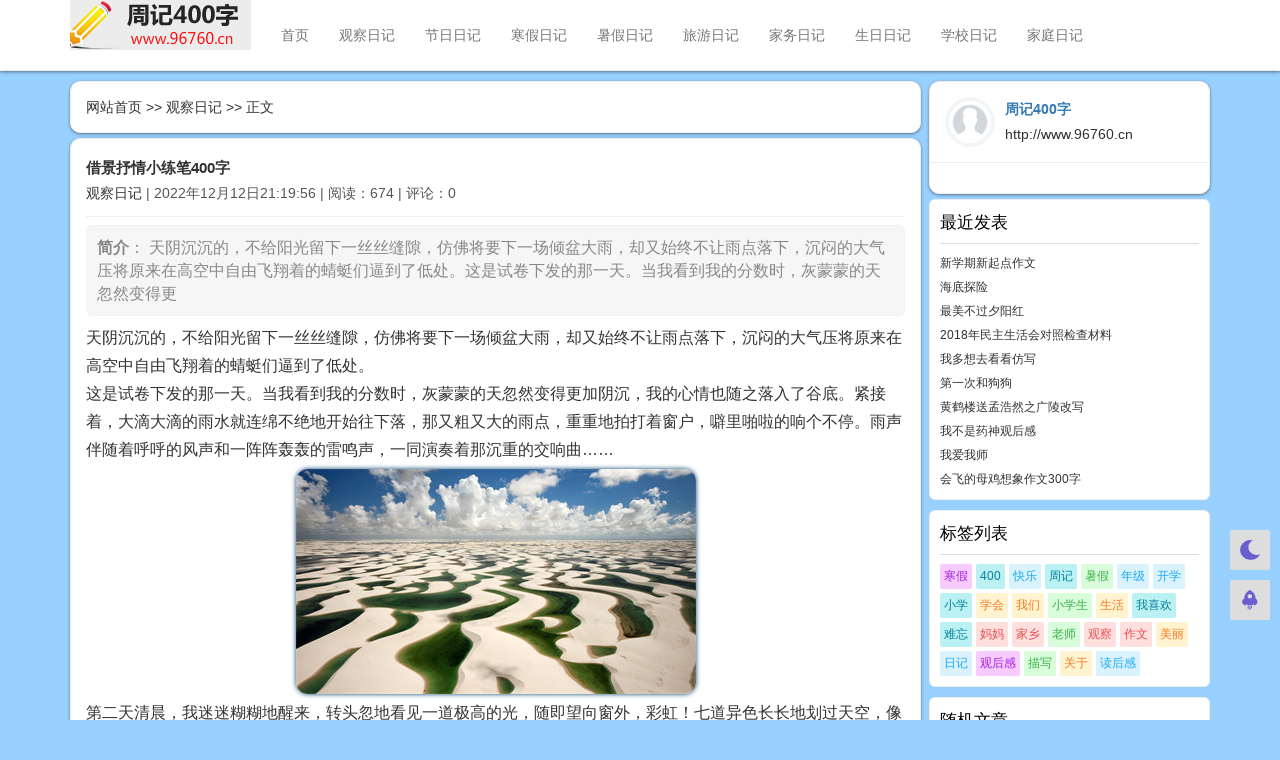

--- FILE ---
content_type: text/html; charset=utf-8
request_url: http://www.96760.cn/1177.html
body_size: 8043
content:


<!DOCTYPE html>
<html lang="zh-CN">

<head>
    <meta http-equiv="Content-Type" content="text/html; charset=utf-8" />
    <title>借景抒情小练笔400字 - 观察日记 - 周记400字</title>
    <meta name="keywords" content="借景,练笔,抒情," />
    <meta name="description" content="借景抒情小练笔400字是一篇关于借景 练笔 抒情 的文章，欢迎阅读。" />
    <meta name="author" content="Jack" />
    <meta content="always" name="referrer">
    <meta name="generator" content="Z-BlogPHP 1.7.4" />
    <meta name="renderer" content="webkit" />
    <meta name="force-rendering" content="webkit" />
    <meta http-equiv="X-UA-Compatible" content="IE=edge,chrome=1" />
    <meta name="viewport" content="width=device-width, initial-scale=1.0, user-scalable=0, minimum-scale=1.0, maximum-scale=1.0">
    <link rel="shortcut icon" href="http://www.96760.cn/zb_users/theme/qingbk/images/zhuti/favicon1.ico" />
    <link rel="stylesheet" href="http://www.96760.cn/zb_users/theme/qingbk/bootstrap/css/bootstrap.min.css" type="text/css" media="all" />
    <style type="text/css" media="all">
        @import url(http://www.96760.cn/zb_users/theme/qingbk/style/style.css);
    </style>
    <script src="http://www.96760.cn/zb_system/script/jquery-2.2.4.min.js" type="text/javascript"></script>
    <script src="http://www.96760.cn/zb_users/theme/qingbk/bootstrap/js/bootstrap.min.js"></script>
            <!--[if lt IE 9]>
    <script src="http://www.96760.cn/zb_users/theme/qingbk/script/html5shiv.js"></script>
    <script src="http://www.96760.cn/zb_users/theme/qingbk/script/respond.min.js"></script>
<![endif]-->
<style><div class="58e3574a78b32>
body {
	background-color:#98d0ff;
	color:#333
}
.news{font-size:16px;
      padding:10px 10px
      line-height:15px;  
}

a {
	color:#333
}
.navbar-default {
	box-shadow:0 1px 3px rgba(26,26,26,.5)
}
.nav li {
	margin: 10px 0
}
.blogad1 img,.blogad2 img,.blogad3 img,.blogad4 img,.blogad5 img,.blogad6 img {
	border-radius:10px
}
.panel,.sidebar dl,.sxnewszuo, .sxnewsyou {
	box-shadow:0 1px 3px rgba(26,26,26,.5);
	border-radius:10px
}
.awesomeico-down {
	padding:8px 10px 0 0;
	float:right
}
.footimg {
	vertical-align:bottom
}
.zbnav a,.biaoti a {
	font-size:16px
}
.biaoti {
	max-width:480px
}
.zbnav ul li ul {
	background-color:#f1f1f1;
	width:95%
}
.newstags a,.tags a {
	color:#008bff;
	display:inline-block;
	background-color:#c7e5ff
}
.newstags a:hover,.tags a:hover {
	background-color:#008bff
}
.links a {
	color:#0075af;
	font-size:14px
}
.news h2 {
	border-left:5px solid #268ed6;
	background-color:#f0f9ff;
	color:#268ed6;
	font-size:18px;
	padding:10px 10px
}
.news h3 {
	border-left:5px solid #268ed6;
	background-color:#f0f9ff;
	color:#268ed6;
	font-size:16px;
	padding:8px 8px
}
.news img {
	box-shadow:0px 0px 5px #00436f;
	margin:5px;
	max-width:99%
}
.fenge {
	line-height:50px;
	background-color:#fff0
}
.laiyuan {
	background-color:#ec5a5a
}
.laiyuan p,.laiyuan a {
	color:#fff
}
.zhupl {
    border: 1px solid #98d0ff;
    background: #d0e9ff;
}
.zhupl a {
color:#64b8ff
}
.zipl {
    border-top: 1px solid #98d0ff;
}
.zipl:first-child {
    border-top: none;
}
.footer a {
	color:#ccc
}
}@media (min-width:768px) {
	.alltopics-content {
	padding:0
}
}.lcphidebox .lcp-title {
	background-color:#2baeff;
	font-size:16px
}
.lcphidebox .lcp-header {
	background:#87d0ff
}
.lcphidebox {
	background-size:auto;
	border-bottom:dashed 1px #399bff;
	background:linear-gradient(to bottom,#98d7ff 0,#fff 100%)
}
.tooltip {
	opacity:inherit
}
.alltopics-content .item .item-content {
	padding:0
}
.superseo {color:#cc0000}body {
	background-color:#98d0ff;
	color:#333
}
a {
	color:#333
}
.navbar-default {
	box-shadow:0 1px 3px rgba(26,26,26,.5)
}
.logo a {
	font-size:16px
}
.cebian .img img {
	width:128px;
	height:85px;
	border:0;
	border-radius:0
}
.blogad1 img,.blogad2 img,.blogad3 img,.blogad4 img,.blogad5 img,.blogad6 img {
	border-radius:10px
}
.panel,.sidebar dl {
	box-shadow:0 1px 3px rgba(26,26,26,.5);
	border-radius:10px
}
.awesomeico-down {
	padding:8px 10px 0 0;
	float:right
}
.footimg {
	vertical-align:bottom
}
.zbnav a,.biaoti a {
	font-size:16px
}
.biaoti {
	max-width:480px
}
.zbnav ul li ul {
	background-color:#f1f1f1;
	width:95%
}
.newstags a,.tags a {
	color:#008bff;
	display:inline-block;
	background-color:#c7e5ff
}
.newstags a:hover,.tags a:hover {
	background-color:#008bff
}
.links a {
	color:#0075af;
	font-size:14px
}
.news h2 {
	border-left:5px solid #268ed6;
	background-color:#f0f9ff;
	color:#268ed6;
	font-size:18px;
	padding:10px 10px
}
.news h3 {
	border-left:5px solid #268ed6;
	background-color:#f0f9ff;
	color:#268ed6;
	font-size:16px;
	padding:8px 8px
}
.news img {
	box-shadow:0px 0px 5px #00436f;
	margin:5px;
	max-width:99%
}
.fenge {
	line-height:50px;
	background-color:#fff0
}
.laiyuan {
	background-color:#ec5a5a
}
.laiyuan p {
	color:#fff
}
.laiyuan a {
	color:#fff
}
.sidebar #divPrevious li {
	text-overflow:ellipsis;
	white-space:nowrap;
	overflow:hidden
}
.sidebar #divPrevious ul {
	margin:5px 0 0 0;
	line-height:25px
}
.footer {
	background-color:#292929
}

}
@media (min-width:768px) {
	.alltopics-content {
	padding:0
}
}.lcphidebox .lcp-title {
	background-color:#2baeff;
	font-size:16px
}
.lcphidebox .lcp-header {
	background:#87d0ff
}
.lcphidebox {
	background-size:auto;
	border-bottom:dashed 1px #399bff;
	background:linear-gradient(to bottom,#98d7ff 0,#fff 100%)
}
.tooltip {
	opacity:inherit
}
.alltopics-content .item .item-content {
	padding:0
}
</div></style></head>

<body class="">
    <!--导航-->
    <nav id="tou" class="navbar navbar-default navbar-fixed-top" role="navigation">
        <div class="container">
            <div class="navbar-header">
                <button type="button" class="navbar-toggle" data-toggle="collapse" data-target="#example-navbar-collapse">
                    <span class="sr-only">切换导航</span>
                    <span class="icon-bar"></span>
                    <span class="icon-bar"></span>
                    <span class="icon-bar"></span>
                </button>
                <div class="logo">
                    <a class="navbar-brand" href="" title="周记400字">
                        <img src="http://www.96760.cn/zb_users/theme/qingbk/images/zhuti/logo.png" alt="周记400字">
                    </a>
                </div>
            </div>
            <div class="collapse navbar-collapse" id="example-navbar-collapse">
                <ul class="nav navbar-nav navbar-left">
                    <li class="navbar-item"><a href="http://www.96760.cn/" title="">首页</a></li><li class="navbar-item"><a href="http://www.96760.cn/category-2.html" title="">观察日记</a></li><li class="navbar-item"><a href="http://www.96760.cn/category-3.html" title="">节日日记</a></li><li class="navbar-item"><a href="http://www.96760.cn/category-4.html" title="">寒假日记</a></li><li class="navbar-item"><a href="http://www.96760.cn/category-5.html" title="">暑假日记</a></li><li class="navbar-item"><a href="http://www.96760.cn/category-6.html" title="">旅游日记</a></li><li class="navbar-item"><a href="http://www.96760.cn/category-7.html" title="">家务日记</a></li><li class="navbar-item"><a href="http://www.96760.cn/category-8.html" title="">生日日记</a></li><li class="navbar-item"><a href="http://www.96760.cn/category-9.html" title="">学校日记</a></li><li class="navbar-item"><a href="http://www.96760.cn/category-10.html" title="">家庭日记</a></li>                </ul>
                <ul class="nav navbar-nav navbar-right">
                                                                            </ul>
            </div>
        </div>
    </nav>
    <!--导航-->
    <div id="mian" class="container" style="margin-top: 10px;">
        
<div class="col-md-9 col-zuo">
    <div class="panel panel">
        <div class="panel-body">
            <a href="http://www.96760.cn/">网站首页</a> >> <a href="http://www.96760.cn/category-2.html">观察日记</a> >> 正文
        </div>
    </div>
    <div class="panel panel">
        <div class="panel-body">
            <div class="page-header">
                                <div class="media-body">
                    <h1 class="wenzhang"><strong>借景抒情小练笔400字</strong></h1>
                    <p class="wenzhangxia">
                        <a href="http://www.96760.cn/category-2.html">观察日记</a> |
                        2022年12月12日21:19:56 |
                        阅读：674 |
                        评论：0                    </p>
                </div>
            </div>
                        <div class="news">
                <div class="about">
                    <b>简介</b>：
                        				            				            		                天阴沉沉的，不给阳光留下一丝丝缝隙，仿佛将要下一场倾盆大雨，却又始终不让雨点落下，沉闷的大气压将原来在高空中自由飞翔着的蜻蜓们逼到了低处。这是试卷下发的那一天。当我看到我的分数时，灰蒙蒙的天忽然变得更                </div>
                <p>天阴沉沉的，不给阳光留下一丝丝缝隙，仿佛将要下一场倾盆大雨，却又始终不让雨点落下，沉闷的大气压将原来在高空中自由飞翔着的蜻蜓们逼到了低处。</p><p>这是试卷下发的那一天。当我看到我的分数时，灰蒙蒙的天忽然变得更加阴沉，我的心情也随之落入了谷底。紧接着，大滴大滴的雨水就连绵不绝地开始往下落，那又粗又大的雨点，重重地拍打着窗户，噼里啪啦的响个不停。雨声伴随着呼呼的风声和一阵阵轰轰的雷鸣声，一同演奏着那沉重的交响曲……</p>
<p style="text-align:center"><a href="http://www.96760.cn/zb_users/pic/26.jpg" title="借景抒情小练笔400字" class="spotlight"><img src="http://www.96760.cn/zb_users/pic/26.jpg" alt="借景抒情小练笔400字" style="max-width: 100%;border-radius: 12px;"></a></p><p>第二天清晨，我迷迷糊糊地醒来，转头忽地看见一道极高的光，随即望向窗外，彩虹！七道异色长长地划过天空，像一座七彩的桥梁架在那遥远的天边，多么美啊！就像天边的一道笑容，仿佛正在对我说：“失败乃成功之母，人生就是这样，不经历风雨如何能见到彩虹呢？”我重振精神，立志要在下一场考试中考出理想的成绩。</p>
<p style="text-align:center"><a href="http://www.96760.cn/zb_users/pic/11.jpg" title="借景抒情小练笔400字" class="spotlight"><img src="http://www.96760.cn/zb_users/pic/11.jpg" alt="借景抒情小练笔400字" style="max-width: 100%;border-radius: 12px;"></a></p><p>,</p>            </div>
                        <div class="laiyuan">
                <p>
                    <!--本文标签-->
                    本文标签：
                                        <a href="http://www.96760.cn/tags-1069.html" title="查看关于《借景》的所有文章">
                        借景                    </a>&nbsp;
                                        <a href="http://www.96760.cn/tags-1070.html" title="查看关于《练笔》的所有文章">
                        练笔                    </a>&nbsp;
                                        <a href="http://www.96760.cn/tags-1071.html" title="查看关于《抒情》的所有文章">
                        抒情                    </a>&nbsp;
                                                        </p>
                <p>
                    <!--文章信息与转载-->
                                        温馨提示：本文是作者 <a href="http://www.96760.cn/author-1.html">admin</a> 的原创文章，转载请注明出处和附带本文链接！
                                    </p>
            </div>
        </div>
    </div>
    <div class="panel panel">
        <div class="panel-body">
            <p>上一篇：<a title="介绍国宝大熊猫作文400字" href="http://www.96760.cn/1176.html" rel="prev">介绍国宝大熊猫作文400字</a></p>
            <p>下一篇：<a title="我的读书经历作文400字" href="http://www.96760.cn/1178.html" rel="next">我的读书经历作文400字</a></p>
        </div>
    </div>
    <div class="panel panel">
        <div class="panel-body bodyxia">
            <div class="pull-left">
                <p>相关文章</p>
            </div>        
        </div>
        <div class="panel-body">
            <div class="newsxg newsxg2">
                <ul>
                                            <li><span class="time">11-19</span><a href="http://www.96760.cn/1514.html" title="最美不过夕阳红">最美不过夕阳红</a></li>
                                            <li><span class="time">10-27</span><a href="http://www.96760.cn/1513.html" title="我多想去看看仿写">我多想去看看仿写</a></li>
                                            <li><span class="time">10-14</span><a href="http://www.96760.cn/1508.html" title="我爱我师">我爱我师</a></li>
                                            <li><span class="time">09-24</span><a href="http://www.96760.cn/1507.html" title="会飞的母鸡想象作文300字">会飞的母鸡想象作文300字</a></li>
                                            <li><span class="time">09-24</span><a href="http://www.96760.cn/1506.html" title="在天晴了的时候">在天晴了的时候</a></li>
                                            <li><span class="time">09-09</span><a href="http://www.96760.cn/1503.html" title="天蓝色的彼岸读后感">天蓝色的彼岸读后感</a></li>
                                            <li><span class="time">09-09</span><a href="http://www.96760.cn/1502.html" title="二十年后的家乡作文400字">二十年后的家乡作文400字</a></li>
                                            <li><span class="time">05-17</span><a href="http://www.96760.cn/1495.html" title="乡村景致小练笔四年级">乡村景致小练笔四年级</a></li>
                                    </ul>
            </div>
        </div>
    </div>
    </div>
<div class="col-md-3 col-you">
    
<div class="panel panel">
    <div class="panel-body bodyxia">
        <div class="media-left avatar">
            <img src="http://www.96760.cn/zb_users/theme/qingbk/images/zhuti/Avatar1.png" alt="周记400字">
        </div>
        <div class="media-body">
            <p class="text-primary"><strong>周记400字</strong></p>
            <p>http://www.96760.cn</p>
        </div>
    </div>
    <div class="panel-body">
            </div>
</div>
<div class="sjwu">


<dl class="function" id="divPrevious">
<dt class="function_t">最近发表</dt><dd class="function_c">


<ul><li><a title="新学期新起点作文" href="http://www.96760.cn/1516.html">新学期新起点作文</a></li>
<li><a title="海底探险" href="http://www.96760.cn/1515.html">海底探险</a></li>
<li><a title="最美不过夕阳红" href="http://www.96760.cn/1514.html">最美不过夕阳红</a></li>
<li><a title="2018年民主生活会对照检查材料" href="http://www.96760.cn/1512.html">2018年民主生活会对照检查材料</a></li>
<li><a title="我多想去看看仿写" href="http://www.96760.cn/1513.html">我多想去看看仿写</a></li>
<li><a title="第一次和狗狗" href="http://www.96760.cn/1511.html">第一次和狗狗</a></li>
<li><a title="黄鹤楼送孟浩然之广陵改写" href="http://www.96760.cn/1510.html">黄鹤楼送孟浩然之广陵改写</a></li>
<li><a title="我不是药神观后感" href="http://www.96760.cn/1509.html">我不是药神观后感</a></li>
<li><a title="我爱我师" href="http://www.96760.cn/1508.html">我爱我师</a></li>
<li><a title="会飞的母鸡想象作文300字" href="http://www.96760.cn/1507.html">会飞的母鸡想象作文300字</a></li>
</ul>

</dd>
</dl>
<dl class="function" id="divTags">
<dt class="function_t">标签列表</dt><dd class="function_c">


<ul><li><a title="寒假" href="http://www.96760.cn/tags-1.html">寒假<span class="tag-count"> (54)</span></a></li>
<li><a title="400" href="http://www.96760.cn/tags-5.html">400<span class="tag-count"> (115)</span></a></li>
<li><a title="快乐" href="http://www.96760.cn/tags-6.html">快乐<span class="tag-count"> (34)</span></a></li>
<li><a title="周记" href="http://www.96760.cn/tags-7.html">周记<span class="tag-count"> (63)</span></a></li>
<li><a title="暑假" href="http://www.96760.cn/tags-8.html">暑假<span class="tag-count"> (82)</span></a></li>
<li><a title="年级" href="http://www.96760.cn/tags-12.html">年级<span class="tag-count"> (46)</span></a></li>
<li><a title="开学" href="http://www.96760.cn/tags-14.html">开学<span class="tag-count"> (16)</span></a></li>
<li><a title="小学" href="http://www.96760.cn/tags-30.html">小学<span class="tag-count"> (13)</span></a></li>
<li><a title="学会" href="http://www.96760.cn/tags-32.html">学会<span class="tag-count"> (14)</span></a></li>
<li><a title="我们" href="http://www.96760.cn/tags-36.html">我们<span class="tag-count"> (13)</span></a></li>
<li><a title="小学生" href="http://www.96760.cn/tags-48.html">小学生<span class="tag-count"> (13)</span></a></li>
<li><a title="生活" href="http://www.96760.cn/tags-52.html">生活<span class="tag-count"> (25)</span></a></li>
<li><a title="我喜欢" href="http://www.96760.cn/tags-59.html">我喜欢<span class="tag-count"> (15)</span></a></li>
<li><a title="难忘" href="http://www.96760.cn/tags-125.html">难忘<span class="tag-count"> (25)</span></a></li>
<li><a title="妈妈" href="http://www.96760.cn/tags-134.html">妈妈<span class="tag-count"> (21)</span></a></li>
<li><a title="家乡" href="http://www.96760.cn/tags-161.html">家乡<span class="tag-count"> (17)</span></a></li>
<li><a title="老师" href="http://www.96760.cn/tags-234.html">老师<span class="tag-count"> (19)</span></a></li>
<li><a title="观察" href="http://www.96760.cn/tags-258.html">观察<span class="tag-count"> (13)</span></a></li>
<li><a title="作文" href="http://www.96760.cn/tags-397.html">作文<span class="tag-count"> (620)</span></a></li>
<li><a title="美丽" href="http://www.96760.cn/tags-418.html">美丽<span class="tag-count"> (14)</span></a></li>
<li><a title="日记" href="http://www.96760.cn/tags-468.html">日记<span class="tag-count"> (25)</span></a></li>
<li><a title="观后感" href="http://www.96760.cn/tags-478.html">观后感<span class="tag-count"> (14)</span></a></li>
<li><a title="描写" href="http://www.96760.cn/tags-481.html">描写<span class="tag-count"> (30)</span></a></li>
<li><a title="关于" href="http://www.96760.cn/tags-496.html">关于<span class="tag-count"> (34)</span></a></li>
<li><a title="读后感" href="http://www.96760.cn/tags-551.html">读后感<span class="tag-count"> (42)</span></a></li>
</ul>

</dd>
</dl>
<dl class="function" id="gaoxingnengsuiji">
<dt class="function_t">随机文章</dt><dd class="function_c">

<div><li><a href="http://www.96760.cn/350.html" title="我是一个喜欢交朋友的人">我是一个喜欢交朋友的人</a></li><li><a href="http://www.96760.cn/351.html" title="植树节是一道美丽的风景线">植树节是一道美丽的风景线</a></li><li><a href="http://www.96760.cn/352.html" title="与感恩同行">与感恩同行</a></li><li><a href="http://www.96760.cn/353.html" title="端午节作文">端午节作文</a></li><li><a href="http://www.96760.cn/354.html" title="植树节">植树节</a></li><li><a href="http://www.96760.cn/355.html" title="白兔运瓜">白兔运瓜</a></li><li><a href="http://www.96760.cn/356.html" title="要懂得感恩">要懂得感恩</a></li><li><a href="http://www.96760.cn/357.html" title="原来是一场梦">原来是一场梦</a></li></div>


</dd>
</dl>
<dl class="function" id="divCatalog">
<dt class="function_t">网站分类</dt><dd class="function_c">


<ul><li><a title="观察日记" href="http://www.96760.cn/category-2.html">观察日记</a></li>
<li><a title="节日日记" href="http://www.96760.cn/category-3.html">节日日记</a></li>
<li><a title="寒假日记" href="http://www.96760.cn/category-4.html">寒假日记</a></li>
<li><a title="暑假日记" href="http://www.96760.cn/category-5.html">暑假日记</a></li>
<li><a title="旅游日记" href="http://www.96760.cn/category-6.html">旅游日记</a></li>
<li><a title="家务日记" href="http://www.96760.cn/category-7.html">家务日记</a></li>
<li><a title="生日日记" href="http://www.96760.cn/category-8.html">生日日记</a></li>
<li><a title="学校日记" href="http://www.96760.cn/category-9.html">学校日记</a></li>
<li><a title="家庭日记" href="http://www.96760.cn/category-10.html">家庭日记</a></li>
<li><a title="未分类" href="http://www.96760.cn/category-1.html">未分类</a></li>
</ul>

</dd>
</dl>
<dl class="function" id="divSearchPanel">
<dt class="function_t">搜索</dt><dd class="function_c">

<div><form name="search" method="post" action="http://www.96760.cn/zb_system/cmd.php?act=search"><input type="text" name="q" size="11" /> <input type="submit" value="搜索" /></form></div>


</dd>
</dl></div></div>
</div>
<div class="clear"></div>
<div class="footerMin">
    <div class="footerDown">
        <a href="http://www.96760.cn/sitemap_one_post.xml" target="_blank">sitemap</a> 丨
<a href="http://www.96760.cn/sitemap_one_post.html" target="_blank">网站地图</a> 
<p>Copyright @ 2019-2024 <a href="http://www.96760.cn">周记400字</a> All Rights Reserved.</p>
<p>本站所发表的文章版权归作者所有，转载或抄袭他人作品，带来的后果与本站无关。若存在您非授权的原创作品，请第一时间联系本站删除</p>    </div>
</div>
<script src="http://www.96760.cn/zb_system/script/zblogphp.js" type="text/javascript"></script>
<script src="http://www.96760.cn/zb_system/script/c_html_js_add.php" type="text/javascript"></script>
<script src="http://www.96760.cn/zb_users/theme/qingbk/bootstrap/js/spotlight.bundle.js"></script>
<!--多彩标签-->
<script>
    $(document).ready(function() {
        var tags_a = $("#divTags a");
        tags_a.each(function() {
            var x = 6;
            var y = 1;
            var rand = parseInt(Math.random() * (x - y + 1) + y);
            $(this).addClass("tags" + rand);
        });
    })
</script>
<!--多彩标签-->

<!--夜间模式-->
<script type="text/javascript">
  function qingbk_qiehuan() {
    var qiehuan = document.cookie.replace(/(?:(?:^|.*;\s*)qiehuan\s*\=\s*([^;]*).*$)|^.*$/, "$1") || '0';
    if (qiehuan == '0') {
      document.body.classList.add('qiehuan');
      document.cookie = "qiehuan=1;path=/"
      console.log('夜间模式开启');
    } else {
      document.body.classList.remove('qiehuan');
      document.cookie = "qiehuan=0;path=/"
      console.log('夜间模式关闭');
    }
  }
</script>
<!--切换开关-->
<a class="qiehuankg" href="javascript:qingbk_qiehuan()" target="_self">
    <img class="baitian" src="http://www.96760.cn/zb_users/theme/qingbk/images/qiehuan/baitian.png" alt="切换白天模式" title="切换白天模式">
    <img class="yejian" src="http://www.96760.cn/zb_users/theme/qingbk/images/qiehuan/yejian.png" alt="切换夜间模式" title="切换夜间模式">
</a>
<!--返回顶部-->
<a class="qiehuantop" href="#top" target="_self">
    <img class="baitiantop" src="http://www.96760.cn/zb_users/theme/qingbk/images/qiehuan/baitiantop.png" alt="白天返回顶部" title="白天返回顶部">
    <img class="yejiantop" src="http://www.96760.cn/zb_users/theme/qingbk/images/qiehuan/yejiantop.png" alt="夜间返回顶部" title="夜间返回顶部">
</a></body>
</html><!--109.38 ms , 13 queries , 4595kb memory , 0 error-->

--- FILE ---
content_type: text/css
request_url: http://www.96760.cn/zb_users/theme/qingbk/style/style.css
body_size: 5139
content:
@charset "utf-8";
/**
Jack个人作品 LKBA.CN
扒css没关系，但是给我留一个链接，谢谢
**/

body {
    background-color: #f6f6f6;
}

a {
    color: #555;
    text-decoration: none;
}

a:hover {
    color: #1aa9fb;
    text-decoration: none;
}

p {
    margin: 0;
    line-height: 1.8;
}

label {
    display: none;
}

blockquote {
    font-size: 14px;
    background-color: #f6f6f6;
}

input {
    outline: none;
    border-radius: 0;
    -webkit-appearance: none;
}

.pager li .current {
    background-color: #ddd;
}

.news .prism-line-numbers {
    margin-top: 0;
}

.clear {
    clear: both;
}

/**文章段落**/

.h1, h1 {
    font-size: 24px;
}

.h2, h2 {
    font-size: 22px;
}

.h3, h3 {
    font-size: 20px;
}

.h4, h4 {
    font-size: 18px;
}

.h5, h5 {
    font-size: 16px;
}

.h6, h6 {
    font-size: 14px;
}

h1, h2, h3, h4, h5, h6 {
    font-family: inherit;
    line-height: 1.2;
    color: inherit;
    font-weight: normal;
}

.news h1, .news h2, .news h3, .news h4, .news h5, .news h6 {
    margin: 10px 0;
    padding: 10px 20px;
    border-radius: 3px;
    border-left: 3px solid #000000;
    background-color: rgb(246, 246, 246);
}

.news {
    width: 100%;
    height: auto;
    word-wrap: break-word;
    word-break: break-all;
    overflow: hidden;
}

.news img {
    max-width: 40%;
    height: auto;
}

.news .about {
    color: #888888;
    border: 1px solid #F3F3F3;
    padding: 10px;
    margin: 8px 0;
    line-height: 23px;
    border-radius: 6px;
    background: none repeat 0 0 #F6F6F6;
}

.news p {
    word-wrap: break-word;
    word-break: break-all;
    overflow: hidden;
}

/**首页全局**/

#tou {
    background: #fff;
    margin-bottom: 0;
}

.col-zuo, .col-you {
    padding: 0px;
}

.col-zuo {

    padding-right: 4px;
}

.col-you {

    padding-left: 4px;
}

.bodyxia {
    border-bottom: 1px solid #ededed;
}

.panel {
    margin-bottom: 5px;
    border-radius: 6px;
    border: 1px solid #efefef;
    box-shadow: 0 0 0 rgba(0, 0, 0, .05);
}

.panel:nth-child(12n) {
    margin-bottom: 0;
}

/**首页LOGO**/

.logo {
    padding: 0 15px;
}

.logo a {
    padding: 0;
}

.logo h1 {
    margin-top: 0;
}

.logo img {
    height: 50px;
}

.navbar-fixed-top {
    position: relative;
}

.collapse ul li:hover {
    background-color: #f1f1f1;
}

.dropdown-menu {
    min-width: 100%;
}

.dropdown-menu li a {
    padding: 5px;
    text-align: center;
}

/**文章置顶**/

.zhiding {
    border-radius: 2px;
    font-weight: 400;
    padding: .20em .35em;
    font-size: 12px;
    margin: 0 .40rem 0 0;
    position: relative;
    top: -2px;
    background: #1aaffb;
    color: #fff;
}

/**首页置顶**/

.zhidingad .top {
    margin: 0;
    padding: 0;
    overflow: hidden;
}

.zhidingad .top li {
    margin-bottom: 6px;
    padding-bottom: 6px;
    list-style-type: none;
    text-overflow: ellipsis;
    white-space: nowrap;
    overflow: hidden;
    border-bottom: 1px dashed #dedede;
}

.zhidingad .top li .tuijian {
    padding: 2px 4px;
    border-radius: 2px;
    font-size: 12px;
    color: #fff;
    background-color: #FF5722;
}

.zhidingad .top li a {
    padding: 2px 0;
    font-size: 12px;
}

.zhidingad .top li:last-child {
    margin: 0;
    padding: 0;
    border: none;
}

/**列表缩略图**/

.dnlistimg {
    margin: 8px 0;
}

.dnlistimg img {
    width: 32.5%;
    height: 200px;
    border-radius: 6px;
    object-fit: cover;
}

.sjlistimg img {
    width: 100%;
    height: 200px;
    border-radius: 6px;
    object-fit: cover;
}

/**列表单缩略图（左图右文）**/

.danimg {
    margin-right: 10px;
    float: left;
    width: 180px;
    height: 135px;
}

.danimg img {
    width: 100%;
    height: 130px;
    border-radius: 5px;
    object-fit: cover;
}

/**列表部分样式**/

.zhengwen {
    margin-top: 8px;
    color: #777;
    line-height: 1.6;
}

.media {
    margin-top: 8px;
    padding-top: 8px;
    border-top: 1px solid #efefef;
}

/**内页顶部**/

.page-header {
    margin: 0;
    padding-bottom: 10px;
}

/**主要标题**/

.text-primary {
    height: 25px;
    line-height: 25px;
    overflow: hidden;
}

/**首页四栏CMS**/

.cms {
    width: 100%;
    overflow: hidden;
}

.cms .silan {
    width: 33%;
    float: left;
    padding: 8px 8px 0 8px;
    margin: 0 5px 5px 0;
    border-radius: 6px;
}

.cms .silan:nth-child(3n) {
    margin-right: 0
}

.cms .more {
    float: right;
}

.cms .silan ul {
    padding-left: 0;
    margin-bottom: 0;
}

.cms .silan ul li {
    padding: 3px 0;
    list-style-type: none;
}

.cms .silan ul li:nth-child(12n) {
    padding: 0;
}

.cms .silan ul li p {
    text-overflow: ellipsis;
    white-space: nowrap;
    overflow: hidden;
}

.cms .silan ul li span {
    float: right;
    margin-left: 10px;
}

/**底部**/

.footerMin {
    width: 100%;
    background: #fff;
}

.footerDown {
    width: 100%;
    padding: 10px 0;
    text-align: center;
    box-shadow: 0 0 10px #CCCCCC;
}

.footerDown a {
    color: #007AFF;
}

/**侧边**/

dl {
    width: 100%;
    padding: 10px;
    overflow: hidden;
    background: #fff;
    margin-bottom: 10px;
    border-radius: 6px;
    border: 1px solid #ededed;
}

dt {
    font-size: 17px;
    font-weight: 400;
    line-height: 1.5;
    margin-bottom: -5px;
    padding-bottom: 8px;
    border-bottom: 1px solid #ddd;
    color: #000;
}

dd ul {
    padding-left: 0;
}

dd ul li {
    float: left;
    font-size: 12px;
    overflow: hidden;
    margin: 4px 4px 0 0;
    list-style-type: none;
}

/**侧边标签**/

#divTags ul li a {
    display: block;
    padding: 4px;
    overflow: hidden;
    border-radius: 2px;
}

/**侧边彩色标签**/

#divTags .tags1 {
    background-color: #d9f2fb;
    color: #1aa9fb;
}

#divTags .tags2 {
    background-color: #d9fcda;
    color: #3ab14a;
}

#divTags .tags3 {
    background-color: #fff3d0;
    color: #f67c23;
}

#divTags .tags4 {
    background-color: #f8cbff;
    color: #a123db;
}

#divTags .tags5 {
    background-color: #bbf1f2;
    color: #04839d;
}

#divTags .tags6 {
    background-color: #ffdede;
    color: #e84f4f;
}

#divTags .tag-count {
    display: none;
}

/**侧边时间**/

#tbCalendar {
    width: 100%;
}

#tbCalendar, #tbCalendar caption, #tbCalendar thead tr th {
    text-align: center;
}

#tbCalendar thead tr th, #tbCalendar tbody tr td {
    background: #f6f6f6;
    border: 1px solid #ddd;
    height: 30px;
}

#tbCalendar tbody tr td a {
    color: #f00;
}

/**侧边分类**/

#divCatalog ul {
    text-align: center;
}

#divCatalog ul li {
    width: 49.2%;
    float: left;
    height: 30px;
    line-height: 30px;
    padding: 0 5px;
    background: #f6f6f6;
    border: 1px solid #ddd;
}

#divCatalog ul li:nth-child(2n) {
    margin-right: 0;
}

/**侧边最新文章**/

#divPrevious ul li {
    float: left;
    width: 100%;
    height: 20px;
    line-height: 20px;
    text-overflow: ellipsis;
    white-space: nowrap;
    overflow: hidden;
}

/**侧边搜索**/

.function_c form {
    margin-top: 10px;
    height: 30px;
    border-radius: 2px;
    border: 1px solid #333;
}

.function_c input[type="text"] {
    line-height: 28px;
    height: 28px;
    background: 0 0;
    width: 72%;
    float: left;
    padding-left: 1%;
    clear: left;
    border: 0px;
}

.function_c input[type="submit"] {
    color: #FFFFFF;
    float: right;
    height: 30px;
    width: 25%;
    border: 0px;
    background-color: #333;
}

/**评论**/

.msg {
    padding-left: 0;
}

.msg li {
    border: 1px solid #F2F2F2;
    padding: 5px;
    list-style-type: none;
}

.msg .msg-avatar {
    float: left;
    margin-right: 6px;
}

.msg-avatar img, .avatar img {
    width: 50px;
    height: 50px;
    border: 4px solid #f3f5f6;
    border-radius: 50%;
}

.msg .msg {
    margin-left: 30px;
    margin-top: 6px;
}

.msg .msg-time {
    font-size: 12px;
    color: #8e8e8e;
}

.comments input {
    width: 30%;
}

.comments textarea {
    width: 100%;
}

.comments .pl-inp {
    margin: 10px 0;
}

.comments .pl-inp input, .comments textarea {
    padding: 6px;
    font-size: 14px;
    line-height: 1.42857143;
    color: #555;
    border: 1px solid #f2f2f2;
    border-radius: 4px;
}

.comments .pl-inp .sumbit {
    padding: 6px 12px;
    width: 100px;
    color: #fff;
    float: right;
    border-radius: 4px;
    background-color: #337ab7;
    border: 1px solid transparent;
}

.comments .pl-inp .inpVerify {
    display: flex;
    float: left;
    width: 70%;
}

.comments .pl-inp .inpVerify input {
    width: 40%;
}

/**相关文章**/

.newsxg ul {
    padding-left: 0;
}

.newsxg ul li {
    height: 24px;
    line-height: 24px;
    list-style-type: none;
    text-overflow: ellipsis;
    white-space: nowrap;
    overflow: hidden
}

.newsxg ul li .title {
    height: 24px;
    line-height: 24px;
    text-overflow: ellipsis;
    white-space: nowrap;
    overflow: hidden
}

.newsxg ul li .time {
    float: right;
    margin-left: 5px;
    margin-right: 10px;
}

.newsxg2 ul {
    width: 100%;
    overflow: hidden;
    margin-bottom: 0;
}

.newsxg2 ul li {
    float: left;
    width: 50%;
}

/**内页标题**/

.tjmain {
    margin: 0;
    max-width: 600px;
    text-overflow: ellipsis;
    white-space: nowrap;
    overflow: hidden;
}

.biaoti {
    margin: 0;
    max-width: 600px;
    font-size: 20px;
    text-overflow: ellipsis;
    white-space: nowrap;
    overflow: hidden;
}

.wenzhang {
    margin: 0;
    font-size: 1.5rem;
    line-height: 1.8;
}

.wenzhangxia {
    color: #555;
}

/**ad广告**/

.ad {
    padding: 10px;
    border-radius: 6px;
    background: #fff;
    border: 1px solid #eee;
    overflow: hidden;
}

.ad1 {

    margin: 10px 0;
}

.ad2 {

    margin: 4px 0 10px;
}

.ad3 {

    margin-top: 8px;
}

.ad4 {

    margin: 8px 0;
}

.ad5 {}

.ad6 {

    margin-bottom: 10px;
}

.ad7 {

    margin-bottom: 4px;

    padding: 0;

    border: none;
}

.ad8 {

    margin-top: 6px;

    padding: 4px 0 0;

    border-top: 1px dashed #dedede !important;

    border: none;
}

.ad img {
    width: 100%;
    height: 70px;
    padding: 4px;
}

.zhidingad {
    padding: 8px;
    border-radius: 6px;
    background-color: #fff;
    border: 1px solid #efefef;
}

/**友链**/

.links {
    padding: 8px 8px 2px 8px;
    margin: 0 0 10px;
    border-radius: 6px;
    background-color: #fff;
    border: 1px solid #efefef;
    overflow: hidden;
}

.links ul {
    margin: 0;
    padding: 0;
}

.links ul li {
    float: left;
    list-style-type: none;
}

.links li a, .links a {
    display: inline-block;
    margin-right: 5px;
    margin-bottom: 5px;
    padding: 0 8px;
    background-color: #e5ecf7;
    height: 24px;
    line-height: 24px;
    font-size: 12px;
    border-radius: 3px;
}

/**隐藏元素**/

.dnwu {
    display: none;
}

/**文章标签与转载信息**/

.laiyuan {
    padding: 8px;
    background: #f5f5f5;
    border-radius: 6px;
}

/**404**/

.bk_404 {
    text-align: center;
}

.bk_404 span {
    margin: 0;
    font-size: 12rem;
    font-weight: 700;
    text-shadow: 10px 10px 10px #7f8c8d;
}

/**置顶按钮颜色**/

.btn a {
    color: #fff;
}

/**灯箱默认居中**/

.spotlight {
    display: block;
    text-align: center;
}

/**分辨率1024通用**/

@media only screen and (max-width:1024px) {
    .danimg {
        width: 100%;
    }
}

/**移动端999px**/

@media only screen and (max-width:999px) {
    #col, #col_zuo, .cms {
        padding: 0;
    }

    #mian {
        margin: 0 auto;
        padding-top: 6px;
    }

    .newsxg2 ul li, .cms .silan {
        width: 100%;
    }

    .panel:nth-child(12n) {
        margin-bottom: 10px;
    }

    .ad {
        margin-left: 0;
        margin-right: 0;
    }

    .dnwu {
        display: block;
    }

    .sjwu {
        display: none;
    }
}

/**移动端520px**/

@media only screen and (max-width:520px) {
    body {
        margin-top: 58px;
    }

    #mian {
        padding: 0 6px;
    }

    .navbar-fixed-top {
        position: fixed;
    }

    .nav>li {
        float: left;
        width: 25%;
        text-align: center;
    }

    .navbar-nav>li>a {
        padding: 10px 10px !important;
    }

    .dropdown-menu {
        min-width: 100%;
        text-align: center;
    }

    .dropdown-menu li a {
        padding: 5px 15px !important;
    }

    .biaoti, .tjmain {
        width: 320px;
    }

    .news img {
        max-width: 100%;
    }
}

/**移动端400px**/

@media only screen and (max-width:400px) {
    .biaoti, .tjmain {
        width: 260px;
    }
}

/**夜间模式**/

.qiehuankg {
    bottom: 150px;
    position: fixed;
    right: 10px;
    color: #000 !important;
    background: #ddd;
    border-radius: 2px;
}

.qiehuantop {
    bottom: 100px;
    position: fixed;
    right: 10px;
    color: #000 !important;
    background: #ddd;
    border-radius: 2px;
}

.qiehuankg img, .qiehuantop img {
    padding: 10px;
    width: 40px;
    height: 40px;
}

body .baitian, body .baitiantop, body.qiehuan .yejian, body.qiehuan .yejiantop {
    display: none;
}

body.qiehuan .baitian, body.qiehuan .baitiantop {
    display: block;
}

body.qiehuan .qiehuankg, body.qiehuan .qiehuantop {
    background: #999;
}

body.qiehuan a, body.qiehuan dt, body.qiehuan dd ul li, body.qiehuan #tbCalendar thead tr th, body.qiehuan #tbCalendar tbody tr td, body.qiehuan .pager li .current, body.qiehuan .bodyxia p, body.qiehuan .cms .silan ul li span, body.qiehuan .links, body.qiehuan .footerMin, body.qiehuan #tou a, body.qiehuan .panel a, body.qiehuan .panel, body.qiehuan .panel p, body.qiehuan .panel h1, body.qiehuan .msgname {
    color: #999;
}

body.qiehuan, body.qiehuan .navbar-default .navbar-nav>.open>a, body.qiehuan .navbar-default .navbar-nav>.open>a:focus, body.qiehuan .navbar-default .navbar-nav>.open>a:hover {
    background-color: #333;
}

body.qiehuan #tou, body.qiehuan .panel, body.qiehuan dl, body.qiehuan .footerMin {
    border: none;
    background: #222;
}

body.qiehuan .media {
    border-top: 1px solid #333;
}

body.qiehuan .navbar-default .navbar-collapse, body.qiehuan .navbar-default .navbar-form {
    border-color: #333;
}

body.qiehuan .navbar-nav .open .dropdown-menu {
    border: none;
    background-color: #444;
}

body.qiehuan .navbar-default .navbar-toggle:focus, body.qiehuan .navbar-default .navbar-toggle:hover, body.qiehuan .navbar-default .navbar-toggle {
    border-color: #333;
    background-color: #333;
}

body.qiehuan .bodyxia, body.qiehuan dt, body.qiehuan .page-header {
    border-bottom: 1px solid #333;
}

body.qiehuan .news .about {
    color: #999;
    background: #333;
    border: none;
}

body.qiehuan .form-control {
    color: #999;
    background-color: #333;
    border: 1px solid #333;
}

body.qiehuan .laiyuan, body.qiehuan .ad3, body.qiehuan .ad4 {
    background: #333 !important;
}

body.qiehuan .news h1, body.qiehuan .news h2, body.qiehuan .news h3, body.qiehuan .news h4, body.qiehuan .news h5, body.qiehuan .news h6 {
    color: #999;
    border-left: 3px solid #999999;
    background-color: rgb(51, 51, 51);
}

body.qiehuan #tbCalendar thead tr th, body.qiehuan #tbCalendar tbody tr td {
    background: #222;
    border: 1px solid #999;
}

body.qiehuan .pager li>a, body.qiehuan .pager li>span, body.qiehuan .ad, body.qiehuan .links {
    color: #999999;
    background: #222;
    border: 1px solid #222;
}

body.qiehuan .footerDown {
    box-shadow: none;
}

body.qiehuan button a {
    color: #fff !important;
}

body.qiehuan .msgname {
    border: 1px solid #333;
}

body.qiehuan .avatar img {
    border: 4px solid #999;
}

body.qiehuan #divTags .tags1, body.qiehuan #divTags .tags2, body.qiehuan #divTags .tags3, body.qiehuan #divTags .tags4, body.qiehuan #divTags .tags5, body.qiehuan #divTags .tags6, body.qiehuan .links li a, body.qiehuan .links a {
    background-color: #333;
    color: #999;
}

/**Jack个人作品 LKBA.CN 扒css没关系，但是给我留一个链接，谢谢**/